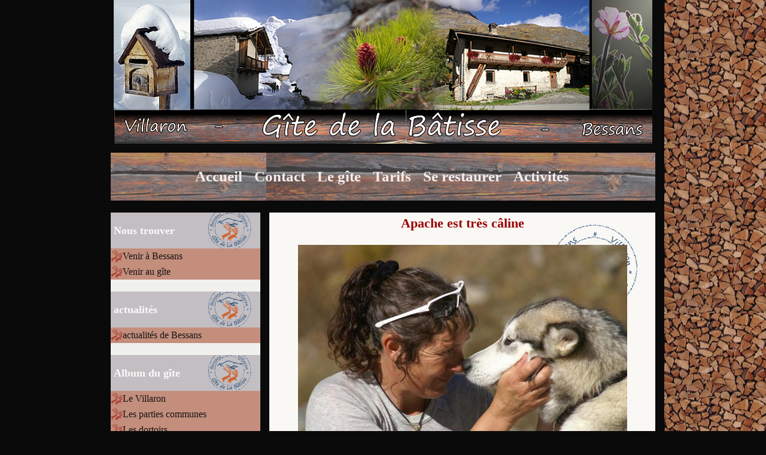

--- FILE ---
content_type: text/html; charset=UTF-8
request_url: http://www.gitedelabatisse.com/album/apache/pict0162.html
body_size: 11806
content:
<!DOCTYPE html PUBLIC "-//W3C//DTD XHTML 1.0 Transitional//EN" "http://www.w3.org/TR/xhtml1/DTD/xhtml1-transitional.dtd">
    <html xmlns="http://www.w3.org/1999/xhtml" xmlns:og="http://ogp.me/ns#">
<head>

    <title>Apache est très câline</title>
    <meta http-equiv="X-UA-Compatible" content="IE=edge" />
    <link href="//www.gitedelabatisse.com/medias/static/themes/theme_v3/sites_commun.css?v=57" rel="stylesheet" type="text/css" />
    <link href="//www.gitedelabatisse.com/medias/static/themes/theme_v3/sites_layout1.css?v=57" rel="stylesheet" type="text/css" />
        <link href="//www.gitedelabatisse.com/medias/static/themes/icons/bitcons/black/icons.css" rel="stylesheet" type="text/css" />
    <link href="//www.gitedelabatisse.com/themes/combined.css" rel="stylesheet" />

    <script type="text/javascript" src="//www.gitedelabatisse.com/medias/static/themes/jquery/jquery.min.js?v=57"></script>
    <script type="text/javascript" src="//www.gitedelabatisse.com/themes/combined.js"></script>

        <!-- theme_v3 / oldboxes -->
  <link rel="image_src" href="http://www.gitedelabatisse.com/medias/album/pict0162.jpg" />
  <meta property="og:image" content="http://www.gitedelabatisse.com/medias/album/pict0162.jpg" />
  <link rel="canonical" href="http://www.gitedelabatisse.com/album/apache/pict0162.html">
<meta name="generator" content="e-monsite (e-monsite.com)" />
<meta http-equiv="content-language" content="fr" />
<meta http-equiv="content-type" content="text/html; charset=utf-8" />









    <script type="text/javascript">

        

        $(document).ready(function(){
                            
                    chargementmenu();
                });
    </script>

    <script async src="https://www.googletagmanager.com/gtag/js?id=G-4VN4372P6E"></script>
<script>
    window.dataLayer = window.dataLayer || [];
    function gtag(){dataLayer.push(arguments);}
    
    gtag('consent', 'default', {
        'ad_storage': 'denied',
        'analytics_storage': 'denied'
    });
    
    gtag('js', new Date());
    gtag('config', 'G-4VN4372P6E');
</script>

    
</head>
<body class="structure_default">



<div id="body">

    
    

    
        <div id="headerlogo">
        <a href="//www.gitedelabatisse.com" title="gitedelabatisse-bessans"><img src="http://www.gitedelabatisse.com/medias/images/bandeau-6.png" border="0" alt="gitedelabatisse-bessans" class="logo" /></a>
    </div>
    
    

    
    <div id="contenant">

                <div id="menuh">
               <ul class="menu">
         <li class="nav_item item_0 first_menu_item ">
         <a href="http://www.gitedelabatisse.com/" class="menu_item" >Accueil</a>
               </li>
            <li class="nav_item item_1  ">
         <a href="http://www.gitedelabatisse.com/pages/nous-contacter.html" class="menu_item" >Contact</a>
               </li>
            <li class="nav_item item_2  ">
         <a href="http://www.gitedelabatisse.com/pages/le-gite-une-ambiance-chaleureuse.html" class="menu_item" >Le gîte</a>
               </li>
            <li class="nav_item item_3  ">
         <a href="http://www.gitedelabatisse.com/pages/tarifs-du-gite-de-la-batisse.html" class="menu_item" >Tarifs</a>
               </li>
            <li class="nav_item item_4  ">
         <a href="http://www.gitedelabatisse.com/pages/restauration-1.html" class="menu_item" >Se restaurer</a>
               </li>
            <li class="nav_item item_5  last_menu_item">
         <a href="http://www.gitedelabatisse.com/pages/les-activites-a-pratiquer-depuis-le-gite.html" class="menu_item" >Activités</a>
               </li>
         </ul>

        </div>
        <div class="clear"></div>
        
                                <div id="menug">
                        
                        <div class="categorieg">
                                <h3  class="titremenu">Nous trouver</h3>
                                                <div class="contenumenu widget_page_category">
                         <ul class="pages_list_widget menu">
            
      
                        <li class="nav_item item1 first page odd_item"><a href="http://www.gitedelabatisse.com/pages/nous-trouver/plan-d-acces.html" title="Venir  à Bessans" class="menu_item">Venir  à Bessans</a></li>
            
                                       <li class="nav_item item2 last page even_item"><a href="http://www.gitedelabatisse.com/pages/nous-trouver/venir-au-gite.html" title="Venir au gîte" class="menu_item">Venir au gîte</a></li>
            
                           
         </ul>
   


            </div>
        </div>
                
                        
        
                        <div class="categorieg">
                                <h3 ><a href="http://www.gitedelabatisse.com/pages/actualites/" title="actualités">actualités</a></h3>
                                                <div class=" widget_page_category">
                         <ul class="pages_list_widget menu">
            
      
                        <li class="nav_item item1 first last page odd_item"><a href="http://www.gitedelabatisse.com/pages/actualites/actualites-de-bessans.html" title="actualités de Bessans" class="menu_item">actualités de Bessans</a></li>
            
                           
         </ul>
   


            </div>
        </div>
                
        
        
                        <div class="categorieg">
                                <h3  class="titremenu">Album du gîte</h3>
                                                <div class="contenumenu widget_image_categories">
                
<ul class="menu">
   <li class="odd_item"><a href="http://www.gitedelabatisse.com/album/villaron/" title="Le Villaron" class="menu_item">Le Villaron</a></li>
   <li class="even_item"><a href="http://www.gitedelabatisse.com/album/les-parties-communes/" title="Les parties communes" class="menu_item">Les parties communes</a></li>
   <li class="odd_item"><a href="http://www.gitedelabatisse.com/album/les-dortoirs/" title="Les dortoirs" class="menu_item">Les dortoirs</a></li>
   <li class="even_item"><a href="http://www.gitedelabatisse.com/album/apache/" title="Apache" class="menu_item">Apache</a></li>
   <li class="odd_item"><a href="http://www.gitedelabatisse.com/album/dawson/" title="Dawson" class="menu_item">Dawson</a></li>
</ul>


            </div>
        </div>
                
        
        
                        <div class="categorieg">
                                <h3  class="titremenu">Partenaires</h3>
                                                <div class="contenumenu widget_link_all">
                <ul class="menu">
         <li class="odd_item"><a href="http://bit.ly/2JjDeBK" title="Webcam" class="menu_item" onclick="window.open(this.href);return false;">Webcam</a></li>
         <li class="even_item"><a href="https://www.therapiesportive.fr/its" title="Institut de Thérapie Sportive" class="menu_item" onclick="window.open(this.href);return false;">Institut de Thérapie Sportive</a></li>
         <li class="odd_item"><a href="http://www.esf-bessans.com/" title="ESF Bessans" class="menu_item" onclick="window.open(this.href);return false;">ESF Bessans</a></li>
         <li class="even_item"><a href="https://www.facebook.com/explorationboreale" title="Exploration boréale" class="menu_item" onclick="window.open(this.href);return false;">Exploration boréale</a></li>
         <li class="odd_item"><a href="http://www.fjallabak.is" title="Fjallabak en Islande" class="menu_item" onclick="window.open(this.href);return false;">Fjallabak en Islande</a></li>
         <li class="even_item"><a href="http://www.guidesmontagnebessans.com/" title="Bureau des guides" class="menu_item" onclick="window.open(this.href);return false;">Bureau des guides</a></li>
         <li class="odd_item"><a href="http://www.aventurearctique.com/" title="Aventure arctique" class="menu_item" onclick="window.open(this.href);return false;">Aventure arctique</a></li>
         <li class="even_item"><a href="http://www.husky-adventure.net" title="chiens de traîneau" class="menu_item" onclick="window.open(this.href);return false;">chiens de traîneau</a></li>
   </ul>

            </div>
        </div>
                
        
        
                        <div class="categorieg">
                                <h3  class="titremenu">Livre d'or</h3>
                                                <div class="contenumenu widget_guestbook_last">
                   <div class="guestbook_item widget_guestbook">
      <div class="guestbook_item_content">
         <p class="guestbook_item_infos"><span class="guestbookpost_number">1.</span> <span class="guestbookpost_author">Gérard</span> <span class="guestbookpost_date">Le 2025-01-03</span></p>
         <p class="guestbook_item_text">Nous avons eu la chance de pouvoir skier avec Laurence, et je peux vous dire qu'elle est très belle sur ...</p>
      </div>
   </div>
<ul class="menu">
   <li><a href="http://www.gitedelabatisse.com/livre-d-or/" class="menu_item" title="Tous les messages">Tous les messages</a></li>
</ul>
<div style="clear:both;"></div>
            </div>
        </div>
                
        
            </div>
        

<div id="contenu">


<div id="eco">
    <h1 id="photogallery_main_title" class="main_title">Apache est très câline</h1>



<div id="image_item" class="item_content">
   <img src="http://www.gitedelabatisse.com/medias/album/pict0162.jpg?fx=r_550_550" alt="Apache est très câline" />
</div>

<table class="category_navigation">
   <tr>
   <td class="previous_item">
         <a href="http://www.gitedelabatisse.com/album/apache/pict0097.html" title=""><span><img src="http://www.gitedelabatisse.com/medias/album/pict0097.jpg?fx=c_50_50" alt="" />Photo précédente</span></a> 
      </td>

   <td class="category_item">
      <a href="http://www.gitedelabatisse.com/album/apache/">Retour</a>
   </td>
   
   <td class="next_item">
         <a href="http://www.gitedelabatisse.com/album/apache/pict0098.html" title=""><span>Photo suivante<img src="http://www.gitedelabatisse.com/medias/album/pict0098.jpg?fx=c_50_50" alt="" /></span></a>
      </td>
   </tr>
</table>



   <div id="social-697b729547690310ba3316cf" class="plugin" data-plugin="social">
            <script type="text/javascript"> 
            if(jQuery.cookie('cc_cookie_accept') == "cc_cookie_accept"){ 
               var script = document.createElement('script');        
               var div = document.createElement('div');               
               var container = document.getElementById("social-697b729547690310ba3316cf");
               
               script.src = "//s7.addthis.com/js/300/addthis_widget.js#pubid=ra-5e00795ac3341b4e";
               div.classList.add("addthis_inline_share_toolbox");
               
               container.append(script);
               container.append(div);         
            }           
        </script>
       
</div>


</div>

</div>
<div class="clear"></div>
<div id="menub">
       <ul class="menu">
         <li class="nav_item item_0 first_menu_item ">
         <a href="http://www.gitedelabatisse.com/liens/" class="menu_item" >Liens</a>
               </li>
            <li class="nav_item item_1  ">
         <a href="http://www.gitedelabatisse.com/contact/" class="menu_item" > contact</a>
               </li>
            <li class="nav_item item_2  last_menu_item">
         <a href="http://www.gitedelabatisse.com/livre-d-or/" class="menu_item" >Livre d'or</a>
               </li>
         </ul>

</div>
</div>

<div id="footer"></div>


<div id="bas">
    
</div>


<div id="lien-emonsite">
    
   
</div>






</div>

    

 
    
						 	 





</body>
</html>